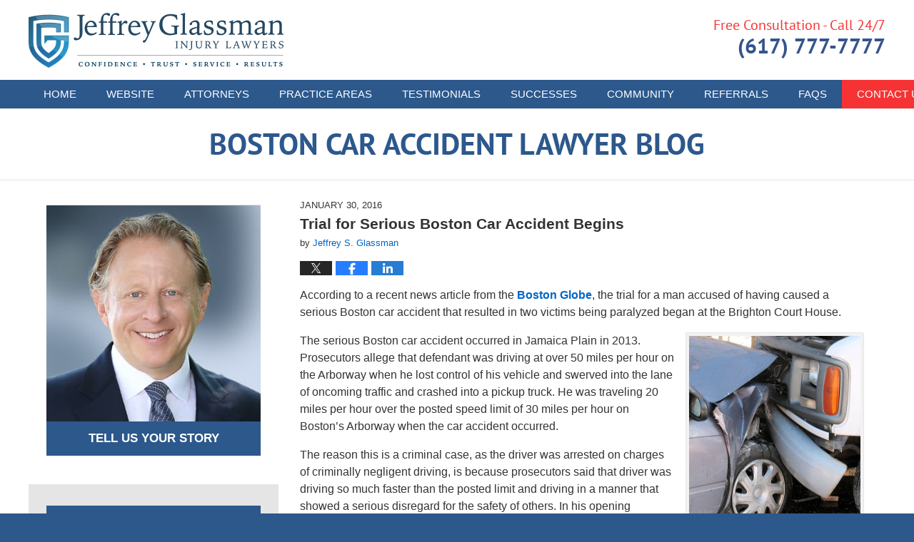

--- FILE ---
content_type: text/html; charset=UTF-8
request_url: https://www.boston-car-accident-lawyer-blog.com/trial-serious-boston-car-accident-begins/
body_size: 14769
content:
<!DOCTYPE html>
<html class="no-js displaymode-full" itemscope itemtype="http://schema.org/Blog" lang="en-US">
	<head prefix="og: http://ogp.me/ns# article: http://ogp.me/ns/article#" >
		<meta http-equiv="Content-Type" content="text/html; charset=utf-8" />
		<title>Trial for Serious Boston Car Accident Begins &#8212; Boston Car Accident Lawyer Blog &#8212; January 30, 2016</title>
		<meta name="viewport" content="width=device-width, initial-scale=1.0" />

		<link rel="stylesheet" type="text/css" media="all" href="/jresources/v/20250507213145/css/main.css" />


		<script type="text/javascript">
			document.documentElement.className = document.documentElement.className.replace(/\bno-js\b/,"js");
		</script>

		<meta name="referrer" content="origin" />
		<meta name="referrer" content="unsafe-url" />

		<meta name='robots' content='index, follow, max-image-preview:large, max-snippet:-1, max-video-preview:-1' />
	<style>img:is([sizes="auto" i], [sizes^="auto," i]) { contain-intrinsic-size: 3000px 1500px }</style>
	
	<!-- This site is optimized with the Yoast SEO plugin v25.7 - https://yoast.com/wordpress/plugins/seo/ -->
	<meta name="description" content="According to a recent news article from the Boston Globe, the trial for a man accused of having caused a serious Boston car accident that resulted in two &#8212; January 30, 2016" />
	<link rel="canonical" href="https://www.boston-car-accident-lawyer-blog.com/trial-serious-boston-car-accident-begins/" />
	<meta name="twitter:label1" content="Written by" />
	<meta name="twitter:data1" content="Jeffrey S. Glassman" />
	<meta name="twitter:label2" content="Est. reading time" />
	<meta name="twitter:data2" content="3 minutes" />
	<!-- / Yoast SEO plugin. -->


<link rel='dns-prefetch' href='//stats.wp.com' />
<link rel='dns-prefetch' href='//v0.wordpress.com' />
<link rel="alternate" type="application/rss+xml" title="Boston Car Accident Lawyer Blog &raquo; Feed" href="https://www.boston-car-accident-lawyer-blog.com/feed/" />
<link rel="alternate" type="application/rss+xml" title="Boston Car Accident Lawyer Blog &raquo; Comments Feed" href="https://www.boston-car-accident-lawyer-blog.com/comments/feed/" />
<script type="text/javascript">
/* <![CDATA[ */
window._wpemojiSettings = {"baseUrl":"https:\/\/s.w.org\/images\/core\/emoji\/16.0.1\/72x72\/","ext":".png","svgUrl":"https:\/\/s.w.org\/images\/core\/emoji\/16.0.1\/svg\/","svgExt":".svg","source":{"concatemoji":"https:\/\/www.boston-car-accident-lawyer-blog.com\/wp-includes\/js\/wp-emoji-release.min.js?ver=7f08c3448240c80842b50f945023b5cf"}};
/*! This file is auto-generated */
!function(s,n){var o,i,e;function c(e){try{var t={supportTests:e,timestamp:(new Date).valueOf()};sessionStorage.setItem(o,JSON.stringify(t))}catch(e){}}function p(e,t,n){e.clearRect(0,0,e.canvas.width,e.canvas.height),e.fillText(t,0,0);var t=new Uint32Array(e.getImageData(0,0,e.canvas.width,e.canvas.height).data),a=(e.clearRect(0,0,e.canvas.width,e.canvas.height),e.fillText(n,0,0),new Uint32Array(e.getImageData(0,0,e.canvas.width,e.canvas.height).data));return t.every(function(e,t){return e===a[t]})}function u(e,t){e.clearRect(0,0,e.canvas.width,e.canvas.height),e.fillText(t,0,0);for(var n=e.getImageData(16,16,1,1),a=0;a<n.data.length;a++)if(0!==n.data[a])return!1;return!0}function f(e,t,n,a){switch(t){case"flag":return n(e,"\ud83c\udff3\ufe0f\u200d\u26a7\ufe0f","\ud83c\udff3\ufe0f\u200b\u26a7\ufe0f")?!1:!n(e,"\ud83c\udde8\ud83c\uddf6","\ud83c\udde8\u200b\ud83c\uddf6")&&!n(e,"\ud83c\udff4\udb40\udc67\udb40\udc62\udb40\udc65\udb40\udc6e\udb40\udc67\udb40\udc7f","\ud83c\udff4\u200b\udb40\udc67\u200b\udb40\udc62\u200b\udb40\udc65\u200b\udb40\udc6e\u200b\udb40\udc67\u200b\udb40\udc7f");case"emoji":return!a(e,"\ud83e\udedf")}return!1}function g(e,t,n,a){var r="undefined"!=typeof WorkerGlobalScope&&self instanceof WorkerGlobalScope?new OffscreenCanvas(300,150):s.createElement("canvas"),o=r.getContext("2d",{willReadFrequently:!0}),i=(o.textBaseline="top",o.font="600 32px Arial",{});return e.forEach(function(e){i[e]=t(o,e,n,a)}),i}function t(e){var t=s.createElement("script");t.src=e,t.defer=!0,s.head.appendChild(t)}"undefined"!=typeof Promise&&(o="wpEmojiSettingsSupports",i=["flag","emoji"],n.supports={everything:!0,everythingExceptFlag:!0},e=new Promise(function(e){s.addEventListener("DOMContentLoaded",e,{once:!0})}),new Promise(function(t){var n=function(){try{var e=JSON.parse(sessionStorage.getItem(o));if("object"==typeof e&&"number"==typeof e.timestamp&&(new Date).valueOf()<e.timestamp+604800&&"object"==typeof e.supportTests)return e.supportTests}catch(e){}return null}();if(!n){if("undefined"!=typeof Worker&&"undefined"!=typeof OffscreenCanvas&&"undefined"!=typeof URL&&URL.createObjectURL&&"undefined"!=typeof Blob)try{var e="postMessage("+g.toString()+"("+[JSON.stringify(i),f.toString(),p.toString(),u.toString()].join(",")+"));",a=new Blob([e],{type:"text/javascript"}),r=new Worker(URL.createObjectURL(a),{name:"wpTestEmojiSupports"});return void(r.onmessage=function(e){c(n=e.data),r.terminate(),t(n)})}catch(e){}c(n=g(i,f,p,u))}t(n)}).then(function(e){for(var t in e)n.supports[t]=e[t],n.supports.everything=n.supports.everything&&n.supports[t],"flag"!==t&&(n.supports.everythingExceptFlag=n.supports.everythingExceptFlag&&n.supports[t]);n.supports.everythingExceptFlag=n.supports.everythingExceptFlag&&!n.supports.flag,n.DOMReady=!1,n.readyCallback=function(){n.DOMReady=!0}}).then(function(){return e}).then(function(){var e;n.supports.everything||(n.readyCallback(),(e=n.source||{}).concatemoji?t(e.concatemoji):e.wpemoji&&e.twemoji&&(t(e.twemoji),t(e.wpemoji)))}))}((window,document),window._wpemojiSettings);
/* ]]> */
</script>
<style id='wp-emoji-styles-inline-css' type='text/css'>

	img.wp-smiley, img.emoji {
		display: inline !important;
		border: none !important;
		box-shadow: none !important;
		height: 1em !important;
		width: 1em !important;
		margin: 0 0.07em !important;
		vertical-align: -0.1em !important;
		background: none !important;
		padding: 0 !important;
	}
</style>
<link rel='stylesheet' id='wp-block-library-css' href='https://www.boston-car-accident-lawyer-blog.com/wp-includes/css/dist/block-library/style.min.css?ver=7f08c3448240c80842b50f945023b5cf' type='text/css' media='all' />
<style id='classic-theme-styles-inline-css' type='text/css'>
/*! This file is auto-generated */
.wp-block-button__link{color:#fff;background-color:#32373c;border-radius:9999px;box-shadow:none;text-decoration:none;padding:calc(.667em + 2px) calc(1.333em + 2px);font-size:1.125em}.wp-block-file__button{background:#32373c;color:#fff;text-decoration:none}
</style>
<style id='global-styles-inline-css' type='text/css'>
:root{--wp--preset--aspect-ratio--square: 1;--wp--preset--aspect-ratio--4-3: 4/3;--wp--preset--aspect-ratio--3-4: 3/4;--wp--preset--aspect-ratio--3-2: 3/2;--wp--preset--aspect-ratio--2-3: 2/3;--wp--preset--aspect-ratio--16-9: 16/9;--wp--preset--aspect-ratio--9-16: 9/16;--wp--preset--color--black: #000000;--wp--preset--color--cyan-bluish-gray: #abb8c3;--wp--preset--color--white: #ffffff;--wp--preset--color--pale-pink: #f78da7;--wp--preset--color--vivid-red: #cf2e2e;--wp--preset--color--luminous-vivid-orange: #ff6900;--wp--preset--color--luminous-vivid-amber: #fcb900;--wp--preset--color--light-green-cyan: #7bdcb5;--wp--preset--color--vivid-green-cyan: #00d084;--wp--preset--color--pale-cyan-blue: #8ed1fc;--wp--preset--color--vivid-cyan-blue: #0693e3;--wp--preset--color--vivid-purple: #9b51e0;--wp--preset--gradient--vivid-cyan-blue-to-vivid-purple: linear-gradient(135deg,rgba(6,147,227,1) 0%,rgb(155,81,224) 100%);--wp--preset--gradient--light-green-cyan-to-vivid-green-cyan: linear-gradient(135deg,rgb(122,220,180) 0%,rgb(0,208,130) 100%);--wp--preset--gradient--luminous-vivid-amber-to-luminous-vivid-orange: linear-gradient(135deg,rgba(252,185,0,1) 0%,rgba(255,105,0,1) 100%);--wp--preset--gradient--luminous-vivid-orange-to-vivid-red: linear-gradient(135deg,rgba(255,105,0,1) 0%,rgb(207,46,46) 100%);--wp--preset--gradient--very-light-gray-to-cyan-bluish-gray: linear-gradient(135deg,rgb(238,238,238) 0%,rgb(169,184,195) 100%);--wp--preset--gradient--cool-to-warm-spectrum: linear-gradient(135deg,rgb(74,234,220) 0%,rgb(151,120,209) 20%,rgb(207,42,186) 40%,rgb(238,44,130) 60%,rgb(251,105,98) 80%,rgb(254,248,76) 100%);--wp--preset--gradient--blush-light-purple: linear-gradient(135deg,rgb(255,206,236) 0%,rgb(152,150,240) 100%);--wp--preset--gradient--blush-bordeaux: linear-gradient(135deg,rgb(254,205,165) 0%,rgb(254,45,45) 50%,rgb(107,0,62) 100%);--wp--preset--gradient--luminous-dusk: linear-gradient(135deg,rgb(255,203,112) 0%,rgb(199,81,192) 50%,rgb(65,88,208) 100%);--wp--preset--gradient--pale-ocean: linear-gradient(135deg,rgb(255,245,203) 0%,rgb(182,227,212) 50%,rgb(51,167,181) 100%);--wp--preset--gradient--electric-grass: linear-gradient(135deg,rgb(202,248,128) 0%,rgb(113,206,126) 100%);--wp--preset--gradient--midnight: linear-gradient(135deg,rgb(2,3,129) 0%,rgb(40,116,252) 100%);--wp--preset--font-size--small: 13px;--wp--preset--font-size--medium: 20px;--wp--preset--font-size--large: 36px;--wp--preset--font-size--x-large: 42px;--wp--preset--spacing--20: 0.44rem;--wp--preset--spacing--30: 0.67rem;--wp--preset--spacing--40: 1rem;--wp--preset--spacing--50: 1.5rem;--wp--preset--spacing--60: 2.25rem;--wp--preset--spacing--70: 3.38rem;--wp--preset--spacing--80: 5.06rem;--wp--preset--shadow--natural: 6px 6px 9px rgba(0, 0, 0, 0.2);--wp--preset--shadow--deep: 12px 12px 50px rgba(0, 0, 0, 0.4);--wp--preset--shadow--sharp: 6px 6px 0px rgba(0, 0, 0, 0.2);--wp--preset--shadow--outlined: 6px 6px 0px -3px rgba(255, 255, 255, 1), 6px 6px rgba(0, 0, 0, 1);--wp--preset--shadow--crisp: 6px 6px 0px rgba(0, 0, 0, 1);}:where(.is-layout-flex){gap: 0.5em;}:where(.is-layout-grid){gap: 0.5em;}body .is-layout-flex{display: flex;}.is-layout-flex{flex-wrap: wrap;align-items: center;}.is-layout-flex > :is(*, div){margin: 0;}body .is-layout-grid{display: grid;}.is-layout-grid > :is(*, div){margin: 0;}:where(.wp-block-columns.is-layout-flex){gap: 2em;}:where(.wp-block-columns.is-layout-grid){gap: 2em;}:where(.wp-block-post-template.is-layout-flex){gap: 1.25em;}:where(.wp-block-post-template.is-layout-grid){gap: 1.25em;}.has-black-color{color: var(--wp--preset--color--black) !important;}.has-cyan-bluish-gray-color{color: var(--wp--preset--color--cyan-bluish-gray) !important;}.has-white-color{color: var(--wp--preset--color--white) !important;}.has-pale-pink-color{color: var(--wp--preset--color--pale-pink) !important;}.has-vivid-red-color{color: var(--wp--preset--color--vivid-red) !important;}.has-luminous-vivid-orange-color{color: var(--wp--preset--color--luminous-vivid-orange) !important;}.has-luminous-vivid-amber-color{color: var(--wp--preset--color--luminous-vivid-amber) !important;}.has-light-green-cyan-color{color: var(--wp--preset--color--light-green-cyan) !important;}.has-vivid-green-cyan-color{color: var(--wp--preset--color--vivid-green-cyan) !important;}.has-pale-cyan-blue-color{color: var(--wp--preset--color--pale-cyan-blue) !important;}.has-vivid-cyan-blue-color{color: var(--wp--preset--color--vivid-cyan-blue) !important;}.has-vivid-purple-color{color: var(--wp--preset--color--vivid-purple) !important;}.has-black-background-color{background-color: var(--wp--preset--color--black) !important;}.has-cyan-bluish-gray-background-color{background-color: var(--wp--preset--color--cyan-bluish-gray) !important;}.has-white-background-color{background-color: var(--wp--preset--color--white) !important;}.has-pale-pink-background-color{background-color: var(--wp--preset--color--pale-pink) !important;}.has-vivid-red-background-color{background-color: var(--wp--preset--color--vivid-red) !important;}.has-luminous-vivid-orange-background-color{background-color: var(--wp--preset--color--luminous-vivid-orange) !important;}.has-luminous-vivid-amber-background-color{background-color: var(--wp--preset--color--luminous-vivid-amber) !important;}.has-light-green-cyan-background-color{background-color: var(--wp--preset--color--light-green-cyan) !important;}.has-vivid-green-cyan-background-color{background-color: var(--wp--preset--color--vivid-green-cyan) !important;}.has-pale-cyan-blue-background-color{background-color: var(--wp--preset--color--pale-cyan-blue) !important;}.has-vivid-cyan-blue-background-color{background-color: var(--wp--preset--color--vivid-cyan-blue) !important;}.has-vivid-purple-background-color{background-color: var(--wp--preset--color--vivid-purple) !important;}.has-black-border-color{border-color: var(--wp--preset--color--black) !important;}.has-cyan-bluish-gray-border-color{border-color: var(--wp--preset--color--cyan-bluish-gray) !important;}.has-white-border-color{border-color: var(--wp--preset--color--white) !important;}.has-pale-pink-border-color{border-color: var(--wp--preset--color--pale-pink) !important;}.has-vivid-red-border-color{border-color: var(--wp--preset--color--vivid-red) !important;}.has-luminous-vivid-orange-border-color{border-color: var(--wp--preset--color--luminous-vivid-orange) !important;}.has-luminous-vivid-amber-border-color{border-color: var(--wp--preset--color--luminous-vivid-amber) !important;}.has-light-green-cyan-border-color{border-color: var(--wp--preset--color--light-green-cyan) !important;}.has-vivid-green-cyan-border-color{border-color: var(--wp--preset--color--vivid-green-cyan) !important;}.has-pale-cyan-blue-border-color{border-color: var(--wp--preset--color--pale-cyan-blue) !important;}.has-vivid-cyan-blue-border-color{border-color: var(--wp--preset--color--vivid-cyan-blue) !important;}.has-vivid-purple-border-color{border-color: var(--wp--preset--color--vivid-purple) !important;}.has-vivid-cyan-blue-to-vivid-purple-gradient-background{background: var(--wp--preset--gradient--vivid-cyan-blue-to-vivid-purple) !important;}.has-light-green-cyan-to-vivid-green-cyan-gradient-background{background: var(--wp--preset--gradient--light-green-cyan-to-vivid-green-cyan) !important;}.has-luminous-vivid-amber-to-luminous-vivid-orange-gradient-background{background: var(--wp--preset--gradient--luminous-vivid-amber-to-luminous-vivid-orange) !important;}.has-luminous-vivid-orange-to-vivid-red-gradient-background{background: var(--wp--preset--gradient--luminous-vivid-orange-to-vivid-red) !important;}.has-very-light-gray-to-cyan-bluish-gray-gradient-background{background: var(--wp--preset--gradient--very-light-gray-to-cyan-bluish-gray) !important;}.has-cool-to-warm-spectrum-gradient-background{background: var(--wp--preset--gradient--cool-to-warm-spectrum) !important;}.has-blush-light-purple-gradient-background{background: var(--wp--preset--gradient--blush-light-purple) !important;}.has-blush-bordeaux-gradient-background{background: var(--wp--preset--gradient--blush-bordeaux) !important;}.has-luminous-dusk-gradient-background{background: var(--wp--preset--gradient--luminous-dusk) !important;}.has-pale-ocean-gradient-background{background: var(--wp--preset--gradient--pale-ocean) !important;}.has-electric-grass-gradient-background{background: var(--wp--preset--gradient--electric-grass) !important;}.has-midnight-gradient-background{background: var(--wp--preset--gradient--midnight) !important;}.has-small-font-size{font-size: var(--wp--preset--font-size--small) !important;}.has-medium-font-size{font-size: var(--wp--preset--font-size--medium) !important;}.has-large-font-size{font-size: var(--wp--preset--font-size--large) !important;}.has-x-large-font-size{font-size: var(--wp--preset--font-size--x-large) !important;}
:where(.wp-block-post-template.is-layout-flex){gap: 1.25em;}:where(.wp-block-post-template.is-layout-grid){gap: 1.25em;}
:where(.wp-block-columns.is-layout-flex){gap: 2em;}:where(.wp-block-columns.is-layout-grid){gap: 2em;}
:root :where(.wp-block-pullquote){font-size: 1.5em;line-height: 1.6;}
</style>
<script type="text/javascript" src="https://www.boston-car-accident-lawyer-blog.com/wp-includes/js/jquery/jquery.min.js?ver=3.7.1" id="jquery-core-js"></script>
<script type="text/javascript" src="https://www.boston-car-accident-lawyer-blog.com/wp-includes/js/jquery/jquery-migrate.min.js?ver=3.4.1" id="jquery-migrate-js"></script>
<link rel="https://api.w.org/" href="https://www.boston-car-accident-lawyer-blog.com/wp-json/" /><link rel="alternate" title="JSON" type="application/json" href="https://www.boston-car-accident-lawyer-blog.com/wp-json/wp/v2/posts/2624" /><link rel="EditURI" type="application/rsd+xml" title="RSD" href="https://www.boston-car-accident-lawyer-blog.com/xmlrpc.php?rsd" />

<link rel='shortlink' href='https://wp.me/p6zYt4-Gk' />
<link rel="alternate" title="oEmbed (JSON)" type="application/json+oembed" href="https://www.boston-car-accident-lawyer-blog.com/wp-json/oembed/1.0/embed?url=https%3A%2F%2Fwww.boston-car-accident-lawyer-blog.com%2Ftrial-serious-boston-car-accident-begins%2F" />
<link rel="alternate" title="oEmbed (XML)" type="text/xml+oembed" href="https://www.boston-car-accident-lawyer-blog.com/wp-json/oembed/1.0/embed?url=https%3A%2F%2Fwww.boston-car-accident-lawyer-blog.com%2Ftrial-serious-boston-car-accident-begins%2F&#038;format=xml" />
	<style>img#wpstats{display:none}</style>
		<link rel="amphtml" href="https://www.boston-car-accident-lawyer-blog.com/amp/trial-serious-boston-car-accident-begins/" />
		<!-- Willow Authorship Tags -->
<link href="https://www.jeffreysglassman.com/" rel="publisher" />
<link href="https://www.jeffreysglassman.com/jeffrey-s-glassman.html" rel="author" />

<!-- End Willow Authorship Tags -->		<!-- Willow Opengraph and Twitter Cards -->
<meta name="twitter:creator" content="@jeffreyglassman" />
<meta name="twitter:card" content="summary" />
<meta name="twitter:url" content="https://wp.me/p6zYt4-Gk" />
<meta name="twitter:title" content="Trial for Serious Boston Car Accident Begins" />
<meta name="twitter:description" content="According to a recent news article from the Boston Globe, the trial for a man accused of having caused a serious Boston car accident that resulted in two victims being paralyzed began at the ..." />
<meta name="twitter:image" content="https://www.boston-car-accident-lawyer-blog.com/files/2015/07/caraccident4.jpg" />
<meta property="article:published_time" content="2016-01-30T09:28:12-05:00" />
<meta property="article:modified_time" content="2016-01-27T09:28:38-05:00" />
<meta property="article:section" content="Car Accidents" />
<meta property="article:author" content="https://www.facebook.com/pages/Law-Offices-of-Jeffrey-S-Glassman-LLC/15179320471" />
<meta property="og:url" content="https://www.boston-car-accident-lawyer-blog.com/trial-serious-boston-car-accident-begins/" />
<meta property="og:title" content="Trial for Serious Boston Car Accident Begins" />
<meta property="og:description" content="According to a recent news article from the Boston Globe, the trial for a man accused of having caused a serious Boston car accident that resulted in two victims being paralyzed began at the ..." />
<meta property="og:type" content="article" />
<meta property="og:image" content="https://www.boston-car-accident-lawyer-blog.com/files/2015/07/caraccident4.jpg" />
<meta property="og:image:width" content="496" />
<meta property="og:image:height" content="620" />
<meta property="og:image:url" content="https://www.boston-car-accident-lawyer-blog.com/files/2015/07/caraccident4.jpg" />
<meta property="og:image:secure_url" content="https://www.boston-car-accident-lawyer-blog.com/files/2015/07/caraccident4.jpg" />
<meta property="og:site_name" content="Boston Car Accident Lawyer Blog" />

<!-- End Willow Opengraph and Twitter Cards -->

				<link rel="shortcut icon" type="image/x-icon" href="/jresources/v/20250507213145/icons/favicon.ico"  />
<!-- Global site tag (gtag.js) - Google Analytics -->
    <script async src="https://www.googletagmanager.com/gtag/js?id=AW-980598167"></script>
    <script>
        window.dataLayer = window.dataLayer || [];
        function gtag(){dataLayer.push(arguments);}
        gtag('js', new Date());
        gtag('config', 'AW-980598167', {
            'linker': {
                'domains': ['jeffreysglassman.com','bikeattorney.com','boston-car-accident-lawyer-blog.com','massachusettsworkerscompensationlawyersblog.com','bostonpersonalinjuryattorneyblog.com','productliabilitylawyerblog.com','bostondrunkdrivingaccidentlawyerblog.com','mesotheliomalawyers-blog.com','massachusettssocialsecuritydisabilitylawyersblog.com','bikeaccidentlawyersblog.com','zantaclawyer.co','earpluglawyers.com'],
                'accept_incoming': true
            }
        });
    </script>
<!-- End Global site tag (gtag.js) - Google Analytics -->
<!-- Google Analytics Metadata -->
<script> window.jmetadata = window.jmetadata || { site: { id: '754', installation: 'lawblogger', name: 'boston-car-accident-lawyer-blog-com',  willow: '1', domain: 'boston-car-accident-lawyer-blog.com', key: 'Li0tLSAuLi0gLi4uIC0gLi4gLi1ib3N0b24tY2FyLWFjY2lkZW50LWxhd3llci1ibG9nLmNvbQ==' }, analytics: { ga4: [ { measurementId: 'G-DG9V1BP8EF' } ] } } </script>
<!-- End of Google Analytics Metadata -->

<!-- Google Tag Manager -->
<script>(function(w,d,s,l,i){w[l]=w[l]||[];w[l].push({'gtm.start': new Date().getTime(),event:'gtm.js'});var f=d.getElementsByTagName(s)[0], j=d.createElement(s),dl=l!='dataLayer'?'&l='+l:'';j.async=true;j.src= 'https://www.googletagmanager.com/gtm.js?id='+i+dl;f.parentNode.insertBefore(j,f); })(window,document,'script','dataLayer','GTM-PHFNLNH');</script>
<!-- End Google Tag Manager -->

<link rel="next" href="https://www.boston-car-accident-lawyer-blog.com/lexington-mass-car-crash-results-serious-personal-injury/" />
<link rel="prev" href="https://www.boston-car-accident-lawyer-blog.com/ben-carson-campaign-worker-dies-iowa-car-crash/" />

	<script async defer src="https://justatic.com/e/widgets/js/justia.js"></script>

	</head>
	<body class="willow willow-responsive wp-singular post-template-default single single-post postid-2624 single-format-standard wp-theme-Willow-Responsive">
	        
                    <div id="top-numbers-v3" class="top-numbers-v3 tnv3-2btn tnv3-sticky">
            <ul>
                <li> Free Consultation:  <strong>(617) 777-7777</strong>
                     <div class="tnv3-btn-wrapper">
                        <a data-gtm-location="Sticky Header" data-gtm-value="+1 (617) 777-7777" data-gtm-action="Contact" data-gtm-category="Phones" data-gtm-device="Mobile" data-gtm-event="phone_contact" data-gtm-label="Call" data-gtm-target="Button" data-gtm-type="click" data-gtm-conversion="1" href="tel:+1 (617) 777-7777" class="tnv3-button" data-wrapper="gtag" data-directive="j-event" data-trigger="click" data-category="Conversions" data-action="Tapped To Call" data-label="Header Tap To Call" data-ads-conversion-label="AW-980598167/wx1aCLqurpICEJf7ytMD" rel="nofollow">Tap To Call</a>
                        <a data-gtm-location="Sticky Header" data-gtm-value="+1 (617) 777-7777" data-gtm-action="Contact" data-gtm-category="Phones" data-gtm-device="Mobile" data-gtm-event="phone_contact" data-gtm-label="Text" data-gtm-target="Button" data-gtm-type="click" data-gtm-conversion="1" href="sms:+1-617-744-7777" class="tnv3-button tnv3-button-text" data-wrapper="gtag" data-directive="j-event" data-trigger="click" data-category="Conversions" data-action="Tapped To Text" data-label="Header Tap To Text" rel="nofollow">Tap To Text</a>
                    </div>
                </li>
            </ul>
        </div>
        

<div id="fb-root"></div>

		<div class="container">
			<div class="cwrap">

			<!-- HEADER -->
			<header id="header" role="banner">
							<div id="head" class="header-tag-group">

					<div id="logo">
						<a href="https://www.jeffreysglassman.com/">							<img src="/jresources/v/20250507213145/images/logo.png" id="mainlogo" alt="Jeffrey Glassman Injury Lawyers" />
							Boston Car Accident Lawyer Blog</a>
					</div>
										<div id="tagline"><a  href="https://www.jeffreysglassman.com/contact-us.html" class="tagline-link tagline-text">Published By Jeffrey Glassman Injury Lawyers</a></div>
									</div><!--/#head-->
				<nav id="main-nav" role="navigation">
					<span class="visuallyhidden">Navigation</span>
					<div id="topnav" class="topnav nav-custom"><ul id="tnav-toplevel" class="menu"><li id="menu-item-8" class="priority_1 menu-item menu-item-type-custom menu-item-object-custom menu-item-home menu-item-8"><a href="https://www.boston-car-accident-lawyer-blog.com/">Home</a></li>
<li id="menu-item-9" class="priority_2 menu-item menu-item-type-custom menu-item-object-custom menu-item-9"><a href="https://www.jeffreysglassman.com/">Website</a></li>
<li id="menu-item-3440" class="priority_4 menu-item menu-item-type-custom menu-item-object-custom menu-item-3440"><a href="https://www.jeffreysglassman.com/attorneys.html">Attorneys</a></li>
<li id="menu-item-10" class="priority_3 menu-item menu-item-type-custom menu-item-object-custom menu-item-10"><a href="https://www.jeffreysglassman.com/personal-injury.html">Practice Areas</a></li>
<li id="menu-item-3441" class="priority_5 menu-item menu-item-type-custom menu-item-object-custom menu-item-3441"><a href="https://www.jeffreysglassman.com/testimonials.html">Testimonials</a></li>
<li id="menu-item-3442" class="priority_6 menu-item menu-item-type-custom menu-item-object-custom menu-item-3442"><a href="https://www.jeffreysglassman.com/history-of-success.html">Successes</a></li>
<li id="menu-item-3443" class="priority_7 menu-item menu-item-type-custom menu-item-object-custom menu-item-3443"><a href="https://www.jeffreysglassman.com/communities.html">Community</a></li>
<li id="menu-item-3444" class="priority_8 menu-item menu-item-type-custom menu-item-object-custom menu-item-3444"><a href="https://www.jeffreysglassman.com/refer-your-clients-to-us.html">Referrals</a></li>
<li id="menu-item-3445" class="priority_9 menu-item menu-item-type-custom menu-item-object-custom menu-item-3445"><a href="https://www.jeffreysglassman.com/faqs.html">FAQs</a></li>
<li id="menu-item-11" class="priority_1 contactus menu-item menu-item-type-custom menu-item-object-custom menu-item-11"><a href="https://www.jeffreysglassman.com/contact-us.html">Contact <ins>Us</ins></a></li>
</ul></div>				</nav>
				<div id="h-cta" class="widget_text widget page-header-above-main-widget page-header-above-main-allpage-header-widget widget_custom_html"> <div class="content widget-content page-header-above-main-widget-content page-header-above-main-allpage-widget-content"> <div class="textwidget custom-html-widget"> <div class="wrapper"> <span class="line-1">Free Consultation - Call 24/7</span> <span class="line-2"> <span class="phone">(617) 777-7777</span> </span> </div> </div> </div> </div>			</header>

			            

            <!-- MAIN -->
            <div id="main">
	            <div class="custom_html_content_top"><div class="imgwrap"> <div id="img3"> <div class="blogname-wrapper"> <a href="/" class="main-blogname"> <!-- Internal Pages --> <strong class="inner-blogname">Boston Car Accident Lawyer Blog</strong> </a> </div> </div> </div></div>                <div class="mwrap">
                	
                	
	                <section class="content">
	                		                	<div class="bodytext">
		                	

<article id="post-2624" class="entry post-2624 post type-post status-publish format-standard has-post-thumbnail hentry category-car-accidents tag-boston-car-accident-attorneys" itemprop="blogPost" itemtype="http://schema.org/BlogPosting" itemscope>
	<link itemprop="mainEntityOfPage" href="https://www.boston-car-accident-lawyer-blog.com/trial-serious-boston-car-accident-begins/" />
	<div class="inner-wrapper">
		<header>

			
			
						<div id="featured-image-2366-post-id-2624" itemprop="image" itemtype="http://schema.org/ImageObject" itemscope>
	<link itemprop="url" href="https://www.boston-car-accident-lawyer-blog.com/files/2015/07/caraccident4.jpg" />
	<meta itemprop="width" content="496" />
	<meta itemprop="height" content="620" />
	<meta itemprop="representativeOfPage" content="http://schema.org/True" />
</div>
			<div class="published-date"><span class="published-date-label"></span> <time datetime="2016-01-30T09:28:12-05:00" class="post-date published" itemprop="datePublished" pubdate>January 30, 2016</time></div>
			
			
            <h1 class="entry-title" itemprop="name">Trial for Serious Boston Car Accident Begins</h1>
                <meta itemprop="headline" content="Trial for Serious Boston Car Accident Begins" />
			
			
			<div class="author vcard">by <span itemprop="author" itemtype="http://schema.org/Organization" itemscope><a href="https://www.jeffreysglassman.com/jeffrey-s-glassman.html" class="url fn author-jeffreysglassman1 author-2175 post-author-link" rel="author" target="_self" itemprop="url"><span itemprop="name">Jeffrey S. Glassman</span></a><meta itemprop="sameAs" content="https://twitter.com/jeffreyglassman" /><meta itemprop="sameAs" content="https://www.facebook.com/pages/Law-Offices-of-Jeffrey-S-Glassman-LLC/15179320471" /><meta itemprop="sameAs" content="http://lawyers.justia.com/firm/law-offices-of-jeffrey-s-glassman-llc-32061" /></span></div>
			
			<div class="sharelinks sharelinks-2624 sharelinks-horizontal" id="sharelinks-2624">
	<a href="https://twitter.com/intent/tweet?url=https%3A%2F%2Fwp.me%2Fp6zYt4-Gk&amp;text=Trial+for+Serious+Boston+Car+Accident+Begins&amp;related=jeffreyglassman%3APost+Author" target="_blank"  onclick="javascript:window.open(this.href, '', 'menubar=no,toolbar=no,resizable=yes,scrollbars=yes,height=600,width=600');return false;"><img src="https://www.boston-car-accident-lawyer-blog.com/wp-content/themes/Willow-Responsive/images/share/twitter.gif" alt="Tweet this Post" /></a>
	<a href="https://www.facebook.com/sharer/sharer.php?u=https%3A%2F%2Fwww.boston-car-accident-lawyer-blog.com%2Ftrial-serious-boston-car-accident-begins%2F" target="_blank"  onclick="javascript:window.open(this.href, '', 'menubar=no,toolbar=no,resizable=yes,scrollbars=yes,height=600,width=600');return false;"><img src="https://www.boston-car-accident-lawyer-blog.com/wp-content/themes/Willow-Responsive/images/share/fb.gif" alt="Share on Facebook" /></a>
	<a href="http://www.linkedin.com/shareArticle?mini=true&amp;url=https%3A%2F%2Fwww.boston-car-accident-lawyer-blog.com%2Ftrial-serious-boston-car-accident-begins%2F&amp;title=Trial+for+Serious+Boston+Car+Accident+Begins&amp;source=Boston+Car+Accident+Lawyer+Blog" target="_blank"  onclick="javascript:window.open(this.href, '', 'menubar=no,toolbar=no,resizable=yes,scrollbars=yes,height=600,width=600');return false;"><img src="https://www.boston-car-accident-lawyer-blog.com/wp-content/themes/Willow-Responsive/images/share/linkedin.gif" alt="Share on LinkedIn" /></a>
</div>					</header>
		<div class="content" itemprop="articleBody">
									<div class="entry-content">
								<p>According to a recent news article from the<a href="https://www.bostonglobe.com/metro/2016/01/13/prosecutors-say-driver-arborway-crash-was-negligent/hSkc9UzrcenOSUOE03MKEK/story.html" target="_blank" rel="noopener"> Boston Globe</a>, the trial for a man accused of having caused a serious Boston car accident that resulted in two victims being paralyzed began at the Brighton Court House.</p>
<p><a href="https://www.boston-car-accident-lawyer-blog.com/files/2015/07/caraccident4.jpg" rel="attachment wp-att-2366"><img fetchpriority="high" decoding="async" class="alignright size-medium wp-image-2366" src="https://www.boston-car-accident-lawyer-blog.com/files/2015/07/caraccident4-240x300.jpg" alt="caraccident4" width="240" height="300" srcset="https://www.boston-car-accident-lawyer-blog.com/files/2015/07/caraccident4-240x300.jpg 240w, https://www.boston-car-accident-lawyer-blog.com/files/2015/07/caraccident4-96x120.jpg 96w, https://www.boston-car-accident-lawyer-blog.com/files/2015/07/caraccident4.jpg 496w" sizes="(max-width: 240px) 100vw, 240px" /></a>The serious Boston car accident occurred in Jamaica Plain in 2013. Prosecutors allege that defendant was driving at over 50 miles per hour on the Arborway when he lost control of his vehicle and swerved into the lane of oncoming traffic and crashed into a pickup truck. He was traveling 20 miles per hour over the posted speed limit of 30 miles per hour on Boston’s Arborway when the car accident occurred.<span id="more-2624"></span></p>
<p>The reason this is a criminal case, as the driver was arrested on charges of criminally negligent driving, is because prosecutors said that driver was driving so much faster than the posted limit and driving in a manner that showed a serious disregard for the safety of others. In his opening statement at the trial, the Suffolk County Assistant District Attorney highlighted the fact that defendant made a choice to drive in such a reckless manner and at such a high speed while going around a curve.</p>
<p>While this is typically called an accident, the prosecutor stressed that it was really defendant’s fault, and these were intentional actions that caused these serious injuries. The prosecutor also said the accident occurred after defendant had passed another driver on the right side, which is not considered safe or legal driving, since one is always supposed to pass on the left.</p>
<p>Once his car made a right side pass, it is believed to have hit the median and was then redirected into the other lane. However, when it skipped off the median, it started to roll over and was in this position when it crossed the double yellow lines and collided with victim’s car.   A husband and father of three was operating that car, and he was left unable to walk or communicate with others as a result of the serious <a href="https://www.jeffreysglassman.com/auto-accidents.html">Boston car accident</a>.   There was one passenger who was a teenager in victim’s car that suffered permanent paralysis as result of this horrific accident, and he will never be able walk for the rest of his life.</p>
<p>Prosecutors said defendant had agreed to plead guilty in this matter and save everyone the expense of going to trial, but he withdrew his guilty plea when the victim’s wife gave a victim impact statement, and it became apparent that he would be required to spend at least one year in the South Bay House of Corrections, which is a prison for inmates who are sentenced to terms of less than 2.5 years. Any longer sentence would be served at Massachusetts Correctional Institute (MCI), which is the name for a state prison in the Commonwealth of Massachusetts.</p>
<p>In that victim’s statement, she said this may end for defendant, but he will never understand how much this car accident cost her family and how they will never be able it to put it behind them. Defendant is a student at UMass. If he is convicted, he could serve up to two years of incarceration at South Bay. It should be noted that defendant is innocent until proven guilty in a court of law.</p>
<p><em>If you are injured in an accident in Massachusetts, call Jeffrey Glassman Injury Lawyers for a free and confidential appointment: (617) 777-7777.</em><em><br />
</em><br />
Additional Resources:</p>
<p><a href="https://www.bostonglobe.com/metro/2016/01/13/prosecutors-say-driver-arborway-crash-was-negligent/hSkc9UzrcenOSUOE03MKEK/story.html" target="_blank" rel="noopener"><em>Trial begins in Arborway wreck that left two paralyzed</em></a>, January 13, 2016, Boston Globe, By Peter Schworm</p>
<p>More Blog Entries:</p>
<p><a href="https://www.boston-car-accident-lawyer-blog.com/2014/08/floyd-tunnell-v-shelter-mut-in.html"><em>Floyd-Tunnell v. Shelter Mut. Ins. Co. Uninsured Motorist Coverage and Stacking</em></a>, July 3, 2014, Boston Car Accident Lawyer Blog</p>
							</div>
					</div>
		<footer>
							<div class="author vcard">by <span itemprop="author" itemtype="http://schema.org/Organization" itemscope><a href="https://www.jeffreysglassman.com/jeffrey-s-glassman.html" class="url fn author-jeffreysglassman1 author-2175 post-author-link" rel="author" target="_self" itemprop="url"><span itemprop="name">Jeffrey S. Glassman</span></a><meta itemprop="sameAs" content="https://twitter.com/jeffreyglassman" /><meta itemprop="sameAs" content="https://www.facebook.com/pages/Law-Offices-of-Jeffrey-S-Glassman-LLC/15179320471" /><meta itemprop="sameAs" content="http://lawyers.justia.com/firm/law-offices-of-jeffrey-s-glassman-llc-32061" /></span></div>						<div itemprop="publisher" itemtype="http://schema.org/Organization" itemscope>
				<meta itemprop="name" content="Jeffrey Glassman Injury Lawyers" />
				
<div itemprop="logo" itemtype="http://schema.org/ImageObject" itemscope>
	<link itemprop="url" href="https://www.boston-car-accident-lawyer-blog.com/files/2021/11/Jeffrey-S-Glassman.png" />
	<meta itemprop="height" content="60" />
	<meta itemprop="width" content="278" />
	<meta itemprop="representativeOfPage" content="http://schema.org/True" />
</div>
			</div>

			<div class="category-list"><span class="category-list-label">Posted in:</span> <span class="category-list-items"><a href="https://www.boston-car-accident-lawyer-blog.com/category/car-accidents/" title="View all posts in Car Accidents" class="category-car-accidents term-4 post-category-link">Car Accidents</a></span></div><div class="tag-list"><span class="tag-list-label">Tagged:</span> <span class="tag-list-items"><a href="https://www.boston-car-accident-lawyer-blog.com/tag/boston-car-accident-attorneys/" title="View all posts tagged with Boston car accident attorneys" class="tag-boston-car-accident-attorneys term-22 post-tag-link">Boston car accident attorneys</a></span></div>			
			<div class="published-date"><span class="published-date-label"></span> <time datetime="2016-01-30T09:28:12-05:00" class="post-date published" itemprop="datePublished" pubdate>January 30, 2016</time></div>			<div class="visuallyhidden">Updated:
				<time datetime="2016-01-27T09:28:38-05:00" class="updated" itemprop="dateModified">January 27, 2016 9:28 am</time>
			</div>

			
			
			
			
<!-- You can start editing here. -->


			<!-- If comments are closed. -->
		<p class="nocomments">Comments are closed.</p>

	

		</footer>

	</div>
</article>
	<div class="navigation">
		<nav id="post-pagination-bottom" class="pagination post-pagination" role="navigation">
		<span class="nav-prev"><a rel="prev" href="https://www.boston-car-accident-lawyer-blog.com/ben-carson-campaign-worker-dies-iowa-car-crash/" title="Ben Carson campaign worker dies in Iowa car crash"><span class="arrow-left">&laquo;</span> Previous</a></span> <span class="nav-sep">|</span> <span class="nav-home"><a rel="home" href="https://www.boston-car-accident-lawyer-blog.com/">Home</a></span> <span class="nav-sep">|</span> <span class="nav-next"><a rel="next" href="https://www.boston-car-accident-lawyer-blog.com/lexington-mass-car-crash-results-serious-personal-injury/" title="Lexington Mass Car Crash Results in Serious Personal Injury">Next <span class="arrow-right">&raquo;</span></a></span>				</nav>
	</div>
								</div>

																<aside class="sidebar primary-sidebar sc-2 secondary-content" id="sc-2">
			</aside>

							
						</section>

						<aside class="sidebar secondary-sidebar sc-1 secondary-content" id="sc-1">
	<div id="custom_html-2" class="widget_text widget sidebar-widget primary-sidebar-widget widget_custom_html"><strong class="widget-title sidebar-widget-title primary-sidebar-widget-title"> </strong><div class="content widget-content sidebar-widget-content primary-sidebar-widget-content"><div class="textwidget custom-html-widget"><span class="img-container"> <img src="/jresources/images/attorney-img.jpg" alt="Jeffrey S. Glassman"/> </span> <span class="text"> Tell Us Your Story </span></div></div></div>    <div id="justia_contact_form-2" class="widget sidebar-widget primary-sidebar-widget justia_contact_form">
    <strong class="widget-title sidebar-widget-title primary-sidebar-widget-title">Contact Us</strong><div class="content widget-content sidebar-widget-content primary-sidebar-widget-content">
    <div class="formdesc"> <strong class="line-1">Free Consultation</strong> <span class="line-2">No Fee Unless Successful</span> </div>
    <div id="contactform">
            <form data-gtm-label="Consultation Form" data-gtm-action="Submission" data-gtm-category="Forms" data-gtm-type="submission" data-gtm-conversion="1" id="genericcontactform" name="genericcontactform" action="/jshared/blog-contactus/" class="widget_form" data-validate="parsley">
            <div data-directive="j-recaptcha" data-recaptcha-key="6Ldi0jUsAAAAACeY1LAfo7lVmgryUZ_Pod3f4BQw" data-version="2" data-set-lang="en"></div>
            <div id="errmsg"></div>
            <input type="hidden" name="wpid" value="2" />
            <input type="hidden" name="5_From_Page" value="Boston Car Accident Lawyer Blog" />
            <input type="hidden" name="firm_name" value="Jeffrey Glassman Injury Lawyers" />
            <input type="hidden" name="blog_name" value="Boston Car Accident Lawyer Blog" />
            <input type="hidden" name="site_id" value="" />
            <input type="hidden" name="prefix" value="754" />
            <input type="hidden" name="source" value="main" />
            <input type="hidden" name="source_off" value="" />
            <input type="hidden" name="return_url" value="https://www.boston-car-accident-lawyer-blog.com/thank-you/" />
            <input type="hidden" name="current_url" value="https://www.boston-car-accident-lawyer-blog.com/trial-serious-boston-car-accident-begins/" />
            <input type="hidden" name="big_or_small" value="big" />
            <input type="hidden" name="is_blog" value="yes" />
            <span class="fld name_required"><label class="visuallyhidden" for="Name_Required">Name (Required)</label><input type="text" name="10_Name_Required" id="Name_Required" value=""  placeholder="Name (Required)"   class="required"  required/></span><span class="fld email_required"><label class="visuallyhidden" for="Email_Required">Email (Required)</label><input type="email" name="20_Email_Required" id="Email_Required" value=""  placeholder="Email (Required)"   class="required"  required/></span><span class="fld phone_required"><label class="visuallyhidden" for="Phone_Required">Phone (Required)</label><input type="tel" name="30_Phone_Required" id="Phone_Required" value=""  placeholder="Phone (Required)"  pattern="[\+\(\)\d -]+" title="Please enter a valid phone number."  class="required"  required/></span><span class="fld message"><label class="visuallyhidden" for="Message">Message</label><textarea name="40_Message" id="Message"  placeholder="Message"  ></textarea></span>
            
            
            
            
            <input type="hidden" name="required_fields" value="10_Name_Required,20_Email_Required,30_Phone_Required" />
            <input type="hidden" name="form_location" value="Consultation Form">
            <span class="submit">
                <button type="submit" name="submitbtn">Contact Us Now</button>
            </span>
        </form>
    </div>
    <div style="display:none !important;" class="normal" id="jwpform-validation"></div>
    </div></div><div id="jwpw_connect-2" class="widget sidebar-widget primary-sidebar-widget jwpw_connect">
    <strong class="widget-title sidebar-widget-title primary-sidebar-widget-title">Connect</strong><div class="content widget-content sidebar-widget-content primary-sidebar-widget-content">
    
        <p class="connect-icons">
            <a href="https://www.facebook.com/pages/Boston-Car-Accident-Lawyers-Law-Offices-of-Jeffrey-S-Glassman-LLC/360061230727764" target="_blank" title="Facebook"><img src="https://lawyers.justia.com/s/facebook-flat-64.png" alt="Facebook Icon" border="0" /></a><a href="https://twitter.com/jeffreyglassman" target="_blank" title="Twitter"><img src="https://lawyers.justia.com/s/twitter-flat-64.png" alt="Twitter Icon" border="0" /></a><a href="https://lawyers.justia.com/firm/law-offices-of-jeffrey-s-glassman-llc-32061" target="_blank" title="Justia"><img src="https://lawyers.justia.com/s/justia-flat-64.png" alt="Justia Icon" border="0" /></a><a href="http://rss.justia.com/BostonCarAccidentLawyerBlogCom" target="_blank" title="Feed"><img src="https://lawyers.justia.com/s/rss-flat-64.png" alt="Feed Icon" border="0" /></a>
        </p>
        <script type="application/ld+json">
{ "@context": "http://schema.org",
  "@type": "http://schema.org/LegalService",
  "name": "Jeffrey Glassman Injury Lawyers",
  "image": "https://www.boston-car-accident-lawyer-blog.com/files/2021/11/Jeffrey-S-Glassman.png",
  "sameAs": ["https://www.facebook.com/pages/Boston-Car-Accident-Lawyers-Law-Offices-of-Jeffrey-S-Glassman-LLC/360061230727764","https://twitter.com/jeffreyglassman","https://lawyers.justia.com/firm/law-offices-of-jeffrey-s-glassman-llc-32061","http://rss.justia.com/BostonCarAccidentLawyerBlogCom"],
  "address": {
    "@type": "PostalAddress",
    "addressCountry": "US"
  }
}
</script>
        
</div></div>
<div id="j_categories-2" class="widget sidebar-widget primary-sidebar-widget j_categories"><strong class="widget-title sidebar-widget-title primary-sidebar-widget-title">Topics</strong><div class="content widget-content sidebar-widget-content primary-sidebar-widget-content"><ul>
    <li class="cat-item cat-item-0"><a href="https://www.boston-car-accident-lawyer-blog.com/category/car-accidents/">Car Accidents <span>(862)</span></a></li>
    <li class="cat-item cat-item-1"><a href="https://www.boston-car-accident-lawyer-blog.com/category/injuries-to-children/">Injuries to Children <span>(45)</span></a></li>
    <li class="cat-item cat-item-2"><a href="https://www.boston-car-accident-lawyer-blog.com/category/pedestrian-accidents/">Pedestrian Accidents <span>(45)</span></a></li>
    <li class="cat-item cat-item-3"><a href="https://www.boston-car-accident-lawyer-blog.com/category/truck-accidents/">Truck Accidents <span>(43)</span></a></li>
    <li class="cat-item cat-item-4"><a href="https://www.boston-car-accident-lawyer-blog.com/category/motorcycle-accident/">Motorcycle Accident <span>(43)</span></a></li>
    <li class="cat-item cat-item-5"><a href="https://www.boston-car-accident-lawyer-blog.com/category/drunk-driving-victims/">Drunk Driving Victims <span>(41)</span></a></li>
    <li class="cat-item cat-item-6"><a href="https://www.boston-car-accident-lawyer-blog.com/category/bicycle-accidents/">Bicycle Accidents <span>(38)</span></a></li>
    <li class="cat-item cat-item-7"><a href="https://www.boston-car-accident-lawyer-blog.com/category/bus-accident/">Bus Accident <span>(27)</span></a></li>
    <li class="cat-item cat-item-8"><a href="https://www.boston-car-accident-lawyer-blog.com/category/semi-accident/">Semi Accident <span>(17)</span></a></li>
    <li class="cat-item cat-item-9"><a href="https://www.boston-car-accident-lawyer-blog.com/category/mbta-accidents/">MBTA Accidents <span>(14)</span></a></li>
    <li class="cat-item cat-item-10"><a href="https://www.boston-car-accident-lawyer-blog.com/category/defective-vehicles/">Defective Vehicles <span>(14)</span></a></li>
    <li class="cat-item cat-item-11"><a href="https://www.boston-car-accident-lawyer-blog.com/category/rollover-accidents/">Rollover Accidents <span>(11)</span></a></li>
    <span class="more-categories-link"><a href="/topics/">View More Topics</a></span></ul></div></div><div id="custom_html-3" class="widget_text widget sidebar-widget primary-sidebar-widget widget_custom_html"><strong class="widget-title sidebar-widget-title primary-sidebar-widget-title">Search</strong><div class="content widget-content sidebar-widget-content primary-sidebar-widget-content"><div class="textwidget custom-html-widget"><form action="/" class="searchform" id="searchform" method="get" role="search"><div><label for="s" class="visuallyhidden">Search</label><input type="text" id="s" name="s" value="" placeholder="Enter Text"/><button type="submit" value="Search" id="searchsubmit">Search</button></div></form></div></div></div><div id="custom_html-4" class="widget_text widget sidebar-widget primary-sidebar-widget widget_custom_html"><strong class="widget-title sidebar-widget-title primary-sidebar-widget-title">Our Other Blogs</strong><div class="content widget-content sidebar-widget-content primary-sidebar-widget-content"><div class="textwidget custom-html-widget"><ul> <li><a href="https://www.massachusettsworkerscompensationlawyersblog.com/">Massachusetts Workers Compensation Lawyers Blog</a></li> <li><a href="https://www.bostondrunkdrivingaccidentlawyerblog.com/">Boston Drunk Driving Accident Lawyer Blog</a></li> <li><a href="https://www.bostonpersonalinjuryattorneyblog.com/">Boston Personal Injury Attorney Blog</a></li> <li><a href="https://www.massachusettssocialsecuritydisabilitylawyersblog.com/">Massachusetts Social Security Disability Lawyers Blog</a></li> <li><a href="https://www.mesotheliomalawyers-blog.com/">Mesothelioma Lawyers Blog</a></li> <li><a href="https://www.productliabilitylawyerblog.com/">Product Liability Lawyer Blog</a></li> <li><a href="https://www.bikeaccidentlawyersblog.com/">Bike Accident Lawyers Blog</a></li> </ul></div></div></div>
		<div id="recent-posts-2" class="widget sidebar-widget primary-sidebar-widget widget_recent_entries">
		<strong class="widget-title sidebar-widget-title primary-sidebar-widget-title">Recent Entries</strong><div class="content widget-content sidebar-widget-content primary-sidebar-widget-content">
		<ul>
											<li>
					<a href="https://www.boston-car-accident-lawyer-blog.com/holiday-delivery-drivers-company-vehicles-who-pays-after-a-crash/">Holiday Delivery Drivers &amp; Company Vehicles: Who Pays After a Crash?</a>
									</li>
											<li>
					<a href="https://www.boston-car-accident-lawyer-blog.com/thanksgiving-and-christmas-travel-chaos-logan-mass-pike-i-93-crash-risks/">Thanksgiving and Christmas Travel Chaos: Logan, Mass Pike &amp; I-93 Crash Risks</a>
									</li>
											<li>
					<a href="https://www.boston-car-accident-lawyer-blog.com/car-accidents-in-massachusetts-and-across-the-u-s/">Car Accidents in Massachusetts and Across the U.S.</a>
									</li>
					</ul>

		</div></div></aside>

					</div>
				</div>

				<!-- .stripes -->
				<div id="stripes-container" class="stripes sc-3 secondary-content">


					<div id="custom_html-5" class="widget_text widget stripes-widget widget_custom_html"><strong class="widget-title stripes-widget-title"> </strong><div class="content widget-content stripes-widget-content"><div class="textwidget custom-html-widget"><div class="index-widget index-badges" id="index-badges-02"><div class="description"><a href="https://www.jeffreysglassman.com/refer-your-clients-to-us.html" class="badge pry-01"><div class="badge-ph"><span class='visuallyhidden'>Refer Your Clients to Us</span></div></a> <a rel="nofollow" target="_blank" href="http://www.massbar.org/" class="badge pry-02"><div class="badge-ph"><span class='visuallyhidden'>MASSBAR</span></div></a> <a rel="nofollow" target="_blank" href="https://www.rainforestmaker.org/" class="badge pry-03"><div class="badge-ph"><span class='visuallyhidden'>RainForestMaker</span></div></a> <a href="https://www.jeffreysglassman.com/replanting-the-trees-we-use.html" class="badge pry-04"><div class="badge-ph"><span class='visuallyhidden'>Replanting the Trees We Use</span></div></a></div></div></div></div></div>
					
				</div>
				<!-- /.stripes -->

							<!-- FOOTER -->
				<footer id="footer">
					<span class="visuallyhidden">Contact Information</span>
					<div class="fcontainer">

													<div id="address">
								<div id="willow_address-3" class="address_container address-block-widget willow_address">	<div itemtype="http://schema.org/LegalService" class="slocation " itemscope>
		
        <link itemprop="logo" href="https://www.boston-car-accident-lawyer-blog.com/files/2021/11/Jeffrey-S-Glassman.png">
        <link itemprop="image" href="https://www.boston-car-accident-lawyer-blog.com/files/2021/11/Jeffrey-S-Glassman.png">
        <link itemprop="url" href="https://www.boston-car-accident-lawyer-blog.com">
        <meta itemprop="name" content="Jeffrey Glassman Injury Lawyers">
		<strong>Boston Office</strong>
        <div itemprop="address" itemtype="http://schema.org/PostalAddress" itemscope>
            <div itemprop="streetAddress">1 International Pl Unit 1810</div>
            <span itemprop="addressLocality">Boston</span>,
            <span itemprop="addressRegion">MA</span>
            <span itemprop="postalCode">02110</span>
        </div>
		<span class="contacts"><span>Phone: <span itemprop="telephone">(617) 777-7777</span></span><span>Fax: <span itemprop="faxNumber">(617) 722-9999</span></span></span>
		
		
	</div>	<div itemtype="http://schema.org/LegalService" class="slocation " itemscope>
		
        <link itemprop="logo" href="https://www.boston-car-accident-lawyer-blog.com/files/2021/11/Jeffrey-S-Glassman.png">
        <link itemprop="image" href="https://www.boston-car-accident-lawyer-blog.com/files/2021/11/Jeffrey-S-Glassman.png">
        <link itemprop="url" href="https://www.boston-car-accident-lawyer-blog.com">
        <meta itemprop="name" content="Jeffrey Glassman Injury Lawyers">
		<strong>Taunton Office</strong>
        <div itemprop="address" itemtype="http://schema.org/PostalAddress" itemscope>
            <div itemprop="streetAddress">60 Court St</div>
            <span itemprop="addressLocality">Taunton</span>,
            <span itemprop="addressRegion">MA</span>
            <span itemprop="postalCode">02780</span>
        </div>
		
		
		<strong>By Appointment Only</strong>
	</div>	<div itemtype="http://schema.org/LegalService" class="slocation " itemscope>
		
        <link itemprop="logo" href="https://www.boston-car-accident-lawyer-blog.com/files/2021/11/Jeffrey-S-Glassman.png">
        <link itemprop="image" href="https://www.boston-car-accident-lawyer-blog.com/files/2021/11/Jeffrey-S-Glassman.png">
        <link itemprop="url" href="https://www.boston-car-accident-lawyer-blog.com">
        <meta itemprop="name" content="Jeffrey Glassman Injury Lawyers">
		<strong>Quincy Office</strong>
        <div itemprop="address" itemtype="http://schema.org/PostalAddress" itemscope>
            <div itemprop="streetAddress">308 Victory Rd</div>
            <span itemprop="addressLocality">Quincy</span>,
            <span itemprop="addressRegion">MA</span>
            <span itemprop="postalCode">02171</span>
        </div>
		
		
		<strong>By Appointment Only</strong>
	</div></div><div id="willow_address-4" class="address_container address-block-widget willow_address"><br>	<div itemtype="http://schema.org/LegalService" class="slocation " itemscope>
		
        <link itemprop="logo" href="https://www.boston-car-accident-lawyer-blog.com/files/2021/11/Jeffrey-S-Glassman.png">
        <link itemprop="image" href="https://www.boston-car-accident-lawyer-blog.com/files/2021/11/Jeffrey-S-Glassman.png">
        <link itemprop="url" href="https://www.boston-car-accident-lawyer-blog.com">
        <meta itemprop="name" content="Jeffrey Glassman Injury Lawyers">
		<strong>Worcester Office</strong>
        <div itemprop="address" itemtype="http://schema.org/PostalAddress" itemscope>
            <div itemprop="streetAddress">43 Harvard St</div>
            <span itemprop="addressLocality">Worcester</span>,
            <span itemprop="addressRegion">MA</span>
            <span itemprop="postalCode">01609</span>
        </div>
		
		
		<strong>By Appointment Only</strong>
	</div></div>							</div>
						
						<div id="disclaimer" class="block"> Disclaimer – The settlements above are only a sample of cases represented by our office. Each case is different and the amount of a potential resolution of your case will vary considerably depending on a substantial amount of factors. Some case results were worked in conjunction with partnering law firms. </div>
						<nav id="footernav">
							<div id="footernav-wrapper" class="footernav nav-custom"><ul id="menu-footernav" class="menu"><li id="menu-item-12" class="menu-item menu-item-type-custom menu-item-object-custom menu-item-home menu-item-12"><a href="https://www.boston-car-accident-lawyer-blog.com/">Home</a></li>
<li id="menu-item-13" class="menu-item menu-item-type-custom menu-item-object-custom menu-item-13"><a href="https://www.jeffreysglassman.com/">Website</a></li>
<li id="menu-item-3446" class="menu-item menu-item-type-custom menu-item-object-custom menu-item-3446"><a href="https://www.jeffreysglassman.com/privacy-policy.html">Privacy Policy</a></li>
<li id="menu-item-14" class="menu-item menu-item-type-custom menu-item-object-custom menu-item-14"><a href="https://www.jeffreysglassman.com/disclaimer.html">Disclaimer</a></li>
<li id="menu-item-15" class="menu-item menu-item-type-custom menu-item-object-custom menu-item-15"><a href="https://www.jeffreysglassman.com/contact-us.html">Contact Us</a></li>
<li id="menu-item-16" class="menu-item menu-item-type-custom menu-item-object-custom menu-item-16"><a href="https://www.jeffreysglassman.com/sitemap.html">Website Map</a></li>
<li id="menu-item-17" class="menu-item menu-item-type-post_type menu-item-object-page menu-item-17"><a href="https://www.boston-car-accident-lawyer-blog.com/archives/">Blog Posts</a></li>
</ul></div>						</nav>
												<div class="copyright" title="Copyright &copy; 2026 Jeffrey Glassman Injury Lawyers"><div class="jgrecaptcha-text"><p>This site is protected by reCAPTCHA and the Google <a target="_blank" href="https://policies.google.com/privacy">Privacy Policy</a> and <a target="_blank" href="https://policies.google.com/terms">Terms of Service</a> apply.</p><p>Please do not include any confidential or sensitive information in a contact form, text message, or voicemail. The contact form sends information by non-encrypted email, which is not secure. Submitting a contact form, sending a text message, making a phone call, or leaving a voicemail does not create an attorney-client relationship.</p></div><style>.grecaptcha-badge { visibility: hidden; } .jgrecaptcha-text p { margin: 1.8em 0; }</style><span class="copyright_label">Copyright &copy;</span> <span class="copyright_year">2026</span>, <a href="https://www.jeffreysglassman.com/">Jeffrey Glassman Injury Lawyers</a></div>
																		<div class="credits"><a target="_blank" href="https://www.justia.com/marketing/law-blogs/"><strong class="justia_brand">JUSTIA</strong> Law Firm Blog Design</a></div>
																	</div>
				</footer>
						</div> <!-- /.cwrap -->
		</div><!-- /.container -->
		<!--[if lt IE 9]>
			<script src="/jshared/jslibs/responsive/mediaqueries/css3-mediaqueries.1.0.2.min.js"></script>
		<![endif]-->
		<script type="text/javascript"> if(!('matchMedia' in window)){ document.write(unescape("%3Cscript src='/jshared/jslibs/responsive/mediaqueries/media.match.2.0.2.min.js' type='text/javascript'%3E%3C/script%3E")); } </script>
		<script type="speculationrules">
{"prefetch":[{"source":"document","where":{"and":[{"href_matches":"\/*"},{"not":{"href_matches":["\/wp-*.php","\/wp-admin\/*","\/files\/*","\/wp-content\/*","\/wp-content\/plugins\/*","\/wp-content\/themes\/Willow-Responsive\/*","\/*\\?(.+)"]}},{"not":{"selector_matches":"a[rel~=\"nofollow\"]"}},{"not":{"selector_matches":".no-prefetch, .no-prefetch a"}}]},"eagerness":"conservative"}]}
</script>
<script type="text/javascript" src="https://www.boston-car-accident-lawyer-blog.com/wp-content/plugins/jWP-Widgets/js/jwp-placeholder-fallback.js?ver=7f08c3448240c80842b50f945023b5cf" id="jwp-placeholder-fallback-js"></script>
<script type="text/javascript" src="https://www.boston-car-accident-lawyer-blog.com/wp-content/plugins/jWP-Widgets/js/jwp-forms.js?ver=7f08c3448240c80842b50f945023b5cf" id="jwp-forms-js"></script>
<script type="text/javascript" src="https://www.boston-car-accident-lawyer-blog.com/jshared/jslibs/validate/parsley.min.js?ver=7f08c3448240c80842b50f945023b5cf" id="parsley-js"></script>
<script type="text/javascript" src="https://www.boston-car-accident-lawyer-blog.com/jshared/jslibs/responsive/enquire/enquire.2.0.2.min.js?ver=2.0.2" id="enquire-js"></script>
<script type="text/javascript" src="https://www.boston-car-accident-lawyer-blog.com/jshared/jslibs/responsive/responsive.topnav.1.0.4.min.js?ver=1.0.4" id="responsive_topnav-js"></script>
<script type="text/javascript" src="https://www.boston-car-accident-lawyer-blog.com/jresources/v/20250507213145/js/site.min.js" id="willow_site.min-js"></script>
<script type="text/javascript" id="jetpack-stats-js-before">
/* <![CDATA[ */
_stq = window._stq || [];
_stq.push([ "view", JSON.parse("{\"v\":\"ext\",\"blog\":\"97231938\",\"post\":\"2624\",\"tz\":\"-5\",\"srv\":\"www.boston-car-accident-lawyer-blog.com\",\"j\":\"1:14.7\"}") ]);
_stq.push([ "clickTrackerInit", "97231938", "2624" ]);
/* ]]> */
</script>
<script type="text/javascript" src="https://stats.wp.com/e-202604.js" id="jetpack-stats-js" defer="defer" data-wp-strategy="defer"></script>

	<div data-directive="j-gdpr" data-privacy-policy-url="https://www.jeffreysglassman.com/privacy-policy.html"></div>
	</body>
</html>


<!--
Performance optimized by W3 Total Cache. Learn more: https://www.boldgrid.com/w3-total-cache/

Page Caching using Disk: Enhanced 

Served from: www.boston-car-accident-lawyer-blog.com @ 2026-01-19 08:20:51 by W3 Total Cache
-->